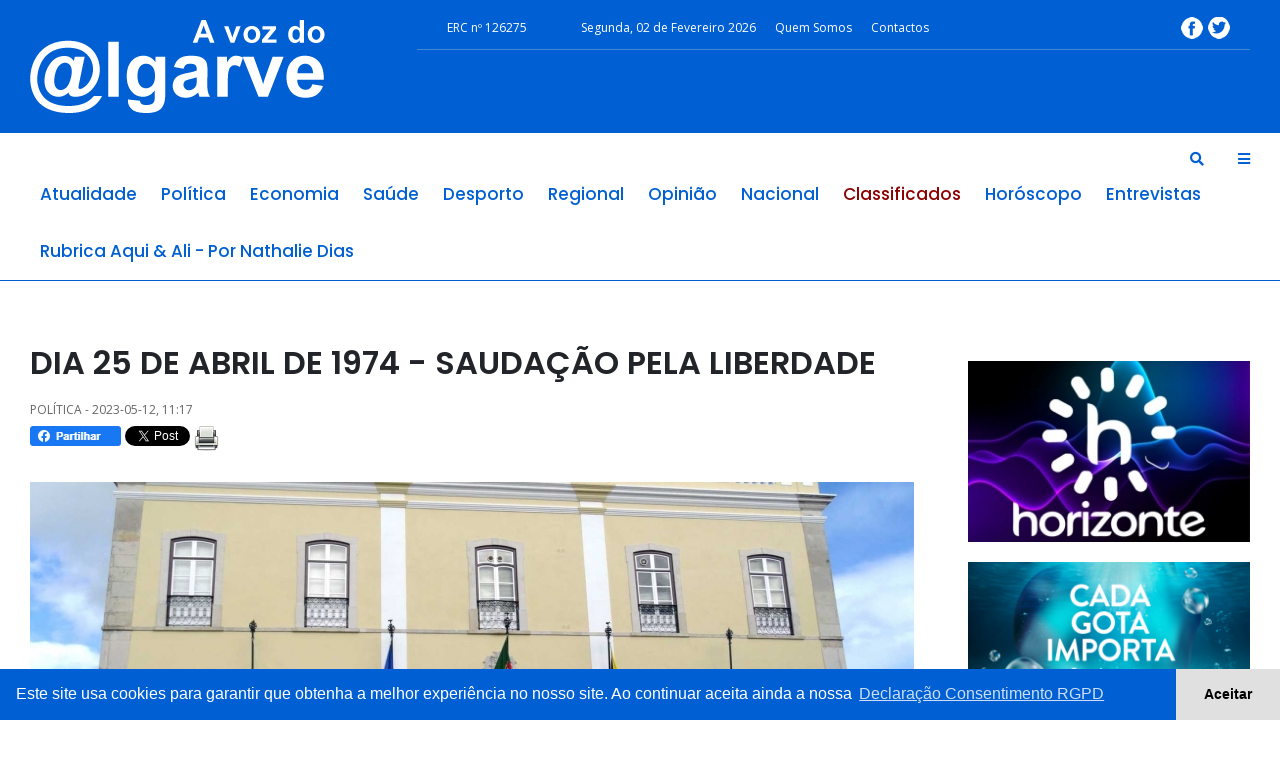

--- FILE ---
content_type: text/html
request_url: https://avozdoalgarve.pt/d/dia-25-de-abril-de-1974-saudao-pela-liberdade/70234
body_size: 51380
content:
<!doctype html>
<html class="no-js" lang="">

<head>
        <meta charset="utf-8">
        <meta http-equiv="x-ua-compatible" content="ie=edge">
        <title>DIA 25 DE ABRIL DE 1974 - SAUDAÇÃO PELA LIBERDADE</title>
        <meta name="description" content="">
        <meta name="viewport" content="width=device-width, initial-scale=1">
		
		<meta property="og:image" content="https://avozdoalgarve.pt/media/images/600X315/img2141995438lagosap.jpg" />
		<meta property="og:type" content="article" />
		<meta property="og:title" content="DIA 25 DE ABRIL DE 1974 - SAUDAÇÃO PELA LIBERDADE" />
		<meta property="og:description" content="A Assembleia Municipal de Lagos na 1.ª Reunião da sua Sessão Ordinária de abril/2023, realizada no dia 26 de abril aprovou, por unanimidade, uma Moção a saudar o 25 de Abril de 1974." />
		<meta property="og:site_name" content="A voz do Algarve" />
		<meta property="og:locale" content="pt_PT" />
      
        <link rel="stylesheet" href="/assets/css/bootstrap.min.css">
        <link rel="stylesheet" href="/assets/css/owl.carousel.min.css">
        <link rel="stylesheet" href="/assets/css/animate.min.css">
        <link rel="stylesheet" href="/assets/css/magnific-popup.css">
        <link rel="stylesheet" href="/assets/css/fontawesome-all.min.css">
        <link rel="stylesheet" href="/assets/css/themify-icons.css">
        <link rel="stylesheet" href="/assets/css/meanmenu.css">
        <link rel="stylesheet" href="/assets/css/slick.css">
        <link rel="stylesheet" href="/assets/css/style.css?v=12">
		
		<link rel="stylesheet" href="https://cdn.jsdelivr.net/bxslider/4.2.12/jquery.bxslider.css">
  
		
	<script>
  (function(i,s,o,g,r,a,m){i['GoogleAnalyticsObject']=r;i[r]=i[r]||function(){
  (i[r].q=i[r].q||[]).push(arguments)},i[r].l=1*new Date();a=s.createElement(o),
  m=s.getElementsByTagName(o)[0];a.async=1;a.src=g;m.parentNode.insertBefore(a,m)
  })(window,document,'script','//www.google-analytics.com/analytics.js','ga');

  ga('create', 'UA-51183167-1', 'avozdoalgarve.pt');
  ga('send', 'pageview');

</script>

<script src='https://www.google.com/recaptcha/api.js'></script>

<!-- Google tag (gtag.js) -->
<script async src="https://www.googletagmanager.com/gtag/js?id=G-JMZFMFC81D"></script>
<script>
  window.dataLayer = window.dataLayer || [];
  function gtag(){dataLayer.push(arguments);}
  gtag('js', new Date());

  gtag('config', 'G-JMZFMFC81D');
</script>

    </head>
    <body>
       
<div id="fb-root"></div>
<script async defer crossorigin="anonymous" src="https://connect.facebook.net/pt_PT/sdk.js#xfbml=1&version=v4.0"></script>

        <!-- header start -->
        <header class="header">
            
            <div class="header__middle pt-20 black-bg">
                <div class="container">
                    <div class="row">
                        <div class="col-md-4 d-flex align-items-center justify-content-md-start justify-content-center">
                            <div class="header__logo text-center text-md-left mb-20">
                                <a href="/"><img src="/conteudo/logovozalgarve.png" alt="Header Logo"></a>
                            </div>
                        </div>
                        <div class=" col-md-8 padding0">
                            <div class="header__add text-center  mb-20 hidemobile">
                              <div class="row bordaazul topmenos13 col-md-12">
                        <div class=" col-md-2">
                            <div class="header__top-menu text-md-left">
                                <ul>
                                    <li class="ERC ">ERC nº 126275</li>
                                    
                                </ul>
                            </div>
                        </div>
								        
                        <div class="col-md-8">
                            <div class="header__top-menu text-md-left">
                                <ul>
									<li><a href="#">Segunda, 02 de Fevereiro 2026</a></li>
									  <li><a href="/p/quem-somos/1">Quem Somos</a></li>
									  <li><a href="/contactos.php">Contactos</a></li>
                                    
                                </ul>
                            </div>
                        </div>
                        <div class="col-md-2" style="padding: 0px;">
                            <div class="header__social text-center text-md-right mt-10">
                                <a href="https://www.facebook.com/avozdoalgarve/" target="_blank"><img src="/conteudo/facebook.png" alt="" class="iconsociais"/></a>
                                <a href="https://twitter.com/AVozdoAlgarve" target="_blank"><img src="/conteudo/twitter.png" alt="" class="iconsociais" /></a>
                               
                               
                            </div>
                        </div>
                    </div>
                          
                        </div>
                    </div>
                </div>
            </div>
            <div class="header__menu-area white-bg2">
                <div class="container">
                    <div class="row">
                        <div class="col-xl-12">
                            <div class="header__right-icon f-right mt-17">
                                <a href="#" data-toggle="modal" data-target="#search-modal">
                                    <i class="fas fa-search"></i>
                                </a>
                                <a class="info-bar" href="javascript:void(0)">
                                    <i class="fas fa-bars"></i>
                                </a>
                            </div>
                            <div class="header__menu f-left">
                                <nav id="mobile-menu">
                                    <ul>
										                                        <li ><a href="/n/atualidade/1" style="text-transform: capitalize;">atualidade</a>
																				</li>
										                                        <li ><a href="/n/politica/2" style="text-transform: capitalize;">política</a>
																				</li>
										                                        <li ><a href="/n/economia/3" style="text-transform: capitalize;">economia</a>
																				</li>
										                                        <li ><a href="/n/saude/5" style="text-transform: capitalize;">saúde</a>
																				</li>
										                                        <li ><a href="/n/desporto/7" style="text-transform: capitalize;">desporto</a>
																				</li>
										                                        <li ><a href="/n/regional/8" style="text-transform: capitalize;">regional</a>
																				<ul class="submenu">
											                                            <li><a href="/n/albufeira/9">albufeira</a></li>
											                                            <li><a href="/n/alcoutim/10">alcoutim</a></li>
											                                            <li><a href="/n/aljezur/11">aljezur</a></li>
											                                            <li><a href="/n/castro-marim/12">castro marim</a></li>
											                                            <li><a href="/n/faro/13">faro</a></li>
											                                            <li><a href="/n/lagoa/14">lagoa</a></li>
											                                            <li><a href="/n/lagos/15">lagos</a></li>
											                                            <li><a href="/n/loule/16">loulé</a></li>
											                                            <li><a href="/n/monchique/17">monchique</a></li>
											                                            <li><a href="/n/olhao/18">olhão</a></li>
											                                            <li><a href="/n/portimao/19">portimão</a></li>
											                                            <li><a href="/n/sao-bras-de-alportel/20">são brás de alportel</a></li>
											                                            <li><a href="/n/silves/21">silves</a></li>
											                                            <li><a href="/n/tavira/22">tavira</a></li>
											                                            <li><a href="/n/vila-do-bispo/23">vila do bispo</a></li>
											                                            <li><a href="/n/vila-real-de-santo-antonio/24">vila real de santo antónio</a></li>
											                                            <li><a href="/n/algarve/30">algarve</a></li>
											                                            <li><a href="/n/alentejo/34">alentejo</a></li>
											                                        </ul>
																				</li>
										                                        <li ><a href="/n/opiniao/27" style="text-transform: capitalize;">opinião</a>
																				</li>
										                                        <li ><a href="/n/nacional/32" style="text-transform: capitalize;">nacional</a>
																				</li>
										                                        <li class="active"><a href="/n/classificados/36" style="text-transform: capitalize;">classificados</a>
																				<ul class="submenu">
											                                            <li><a href="/n/comprar/37">comprar</a></li>
											                                            <li><a href="/n/vender/38">vender</a></li>
											                                            <li><a href="/n/arrendar/39">arrendar</a></li>
											                                            <li><a href="/n/emprego-procura/40">emprego / procura</a></li>
											                                            <li><a href="/n/emprego-oferta/41">emprego / oferta</a></li>
											                                        </ul>
																				</li>
										                                        <li ><a href="/n/horoscopo/42" style="text-transform: capitalize;">horóscopo</a>
																				</li>
										                                        <li ><a href="/n/entrevistas/43" style="text-transform: capitalize;">entrevistas</a>
																				</li>
										                                        <li ><a href="/n/rubrica-aqui-ali-por-nathalie-dias/44" style="text-transform: capitalize;">rubrica aqui & ali   -  por nathalie dias</a>
																				</li>
										   
                                        
                                       
                                    </ul>
                                </nav>
                            </div>
                            <div class="mobile-menu"></div>
                        </div>
                    </div>
                </div>
            </div>
            <div class="extra-info">
                <div class="close-icon">
                    <button>
                        <i class="far fa-window-close"></i>
                    </button>
                </div>
                <div class="header__logo">
                    <a href="index.html">
                        <img src="/conteudo/logovozalgarve.png" alt="Header Logo">
                    </a>
                </div>
                <div class="social-icon-right mt-30 mb-50">
                    <a href="https://www.facebook.com/avozdoalgarve/" target="_blank">
                        <i class="fab fa-facebook-f"></i>
                    </a>
                    <a href="https://twitter.com/AVozdoAlgarve" target="_blank">
                        <i class="fab fa-twitter"></i>
                    </a>
                   
              </div>
                <div class="side-menu mb-30">
                    <ul>
                        <li ><a href="/">Início</a></li>
						                        <li><a href="/n/atualidade/1">atualidade</a></li>
						                        <li><a href="/n/politica/2">política</a></li>
						                        <li><a href="/n/economia/3">economia</a></li>
						                        <li><a href="/n/saude/5">saúde</a></li>
						                        <li><a href="/n/desporto/7">desporto</a></li>
						                        <li><a href="/n/regional/8">regional</a></li>
						                        <li><a href="/n/opiniao/27">opinião</a></li>
						                        <li><a href="/n/nacional/32">nacional</a></li>
						                        <li><a href="/n/classificados/36">classificados</a></li>
						                        <li><a href="/n/horoscopo/42">horóscopo</a></li>
						                        <li><a href="/n/entrevistas/43">entrevistas</a></li>
						                        <li><a href="/n/rubrica-aqui-ali-por-nathalie-dias/44">rubrica aqui & ali   -  por nathalie dias</a></li>
						    
                    </ul>
                </div>

                <div class="side-post">
                    <h3>Noticias mais vistas</h3>  
					                    <div class="post__small mb-20">
                        <div class="post__small-thumb f-left">
                            <a href="/d/presidenciais-resultados-andre-ventura-ganhou-no-distrito-de-faro/91437">
                                <img src="/media/images/100X85/img917535008Andr-Ventura-on-line.jpg" alt="Presidenciais/resultados: André Ventura ganhou no distrito de Faro" alt="Presidenciais/resultados: André Ventura ganhou no distrito de Faro">
                            </a>
                        </div>
                        <div class="post__small-text fix pl-10">
                            <span class="sm-cat">
                                <a href="/d/presidenciais-resultados-andre-ventura-ganhou-no-distrito-de-faro/91437">POLÍTICA</a>
                            </span>
                            <h4 class="title-13 pr-0">
                                <a href="/d/presidenciais-resultados-andre-ventura-ganhou-no-distrito-de-faro/91437">Presidenciais/resultados: André Ventura ganhou no distrito de Faro</a>
                            </h4>
                            <div class="post__small-text-meta">
                                <ul>
                                    <li>
                                        <i class="fas fa-calendar-alt"></i>
                                        <span>2026-01-19</span>
                                    </li>
                                </ul>
                            </div>
                        </div>
                    </div>
					                    <div class="post__small mb-20">
                        <div class="post__small-thumb f-left">
                            <a href="/d/seguranca-social-direta-o-que-vai-mudar-no-acesso-ao-site/91728">
                                <img src="/media/images/100X85/img364365897Segurana-social-freepik.jpg" alt="Segurança Social Direta: o que vai mudar no acesso ao site?" alt="Segurança Social Direta: o que vai mudar no acesso ao site?">
                            </a>
                        </div>
                        <div class="post__small-text fix pl-10">
                            <span class="sm-cat">
                                <a href="/d/seguranca-social-direta-o-que-vai-mudar-no-acesso-ao-site/91728">ECONOMIA</a>
                            </span>
                            <h4 class="title-13 pr-0">
                                <a href="/d/seguranca-social-direta-o-que-vai-mudar-no-acesso-ao-site/91728">Segurança Social Direta: o que vai mudar no acesso ao site?</a>
                            </h4>
                            <div class="post__small-text-meta">
                                <ul>
                                    <li>
                                        <i class="fas fa-calendar-alt"></i>
                                        <span>2026-01-31</span>
                                    </li>
                                </ul>
                            </div>
                        </div>
                    </div>
					                    <div class="post__small mb-20">
                        <div class="post__small-thumb f-left">
                            <a href="/d/estudantes-do-instituto-piaget-organizam-as-i-jornadas-cientificas-internacionais-de-enfermagem-do-piaget-algarve-2026/90892">
                                <img src="/media/images/100X85/img1884454286Estudantes-1.JPG" alt="Estudantes do Instituto Piaget organizam as I Jornadas Científicas Internacionais de Enfermagem do Piaget Algarve 2026" alt="Estudantes do Instituto Piaget organizam as I Jornadas Científicas Internacionais de Enfermagem do Piaget Algarve 2026">
                            </a>
                        </div>
                        <div class="post__small-text fix pl-10">
                            <span class="sm-cat">
                                <a href="/d/estudantes-do-instituto-piaget-organizam-as-i-jornadas-cientificas-internacionais-de-enfermagem-do-piaget-algarve-2026/90892">SILVES</a>
                            </span>
                            <h4 class="title-13 pr-0">
                                <a href="/d/estudantes-do-instituto-piaget-organizam-as-i-jornadas-cientificas-internacionais-de-enfermagem-do-piaget-algarve-2026/90892">Estudantes do Instituto Piaget organizam as I Jornadas Científicas Internacionais de Enfermagem do Piaget Algarve 2026</a>
                            </h4>
                            <div class="post__small-text-meta">
                                <ul>
                                    <li>
                                        <i class="fas fa-calendar-alt"></i>
                                        <span>2026-01-05</span>
                                    </li>
                                </ul>
                            </div>
                        </div>
                    </div>
					                    <div class="post__small mb-20">
                        <div class="post__small-thumb f-left">
                            <a href="/d/os-precos-das-casas-em-portugal-continuam-a-subir-e-o-que-isso-significa-para-compradores-e-arrendatarios/91304">
                                <img src="/media/images/100X85/img16857551320260112---Os-preos-das-casas-.jpg" alt="Os preços das casas em Portugal continuam a subir e o que isso significa para compradores e arrendatários" alt="Os preços das casas em Portugal continuam a subir e o que isso significa para compradores e arrendatários">
                            </a>
                        </div>
                        <div class="post__small-text fix pl-10">
                            <span class="sm-cat">
                                <a href="/d/os-precos-das-casas-em-portugal-continuam-a-subir-e-o-que-isso-significa-para-compradores-e-arrendatarios/91304">ECONOMIA</a>
                            </span>
                            <h4 class="title-13 pr-0">
                                <a href="/d/os-precos-das-casas-em-portugal-continuam-a-subir-e-o-que-isso-significa-para-compradores-e-arrendatarios/91304">Os preços das casas em Portugal continuam a subir e o que isso significa para compradores e arrendatários</a>
                            </h4>
                            <div class="post__small-text-meta">
                                <ul>
                                    <li>
                                        <i class="fas fa-calendar-alt"></i>
                                        <span>2026-01-14</span>
                                    </li>
                                </ul>
                            </div>
                        </div>
                    </div>
					                </div>
            </div>
            <!-- Modal Search -->
            <div class="modal fade" id="search-modal" tabindex="-1" role="dialog" aria-hidden="true">
                <div class="modal-dialog" role="document">
                    <div class="modal-content">
                        <form  action="/pesquisar.php" method="post">
                            <input type="text" name="find" placeholder="Pesquisar...">
                            <button>
                                <i class="fa fa-search"></i>
                            </button>
                        </form>
                    </div>
                </div>
            </div>
			 </div>
        </header>
        <!-- header end -->

<main>


            <section class="post-details-area pt-60 pb-30">
                <div class="container">
                    <div class="row">
                        <div class="col-xl-9 col-lg-8">
                             <!-- post-details -->
                            <div class="post-details">
                                <h1 class="details-title mb-15">DIA 25 DE ABRIL DE 1974 - SAUDAÇÃO PELA LIBERDADE</h1>

                                <!-- meta -->
                                <div class="postbox__text-meta pb-30">
                                    <ul>
                                        <li>
                                           
                                          <span>POLÍTICA - 2023-05-12, 11:17</span>
                                        </li>
                                       
                                        
                                  </ul>
								  <div class="pt-10">
								<a target="_blank" href="https://www.facebook.com/share.php?u=https://avozdoalgarve.pt:443/d/dia-25-de-abril-de-1974-saudao-pela-liberdade/70234&title=DIA 25 DE ABRIL DE 1974 - SAUDAÇÃO PELA LIBERDADE" style="line-height: 0;  vertical-align: top;""><img src="/bot1.jpg" alt="FaceBook Share" /></a>
								<a href="https://twitter.com/share?ref_src=twsrc%5Etfw" class="twitter-share-button" data-show-count="false">Tweet</a><script async src="https://platform.twitter.com/widgets.js" charset="utf-8"></script>
								<a target="_blank" href="/print.php?id=70234" style="line-height: 0; vertical-align: top;"><img src="/images/printer_new.png" alt="Imprimir" title="Imprimir"></a>
								</div>
                                </div>
								
								

                                 <!-- share-post-link -->
                                

                                 <!-- post-thumb -->
                                <div class="post-thumb mb-25">
								
																<div style="position:relative">
                                    <img src="/media/images/884X544/img2141995438lagosap.jpg" alt="DIA 25 DE ABRIL DE 1974 - SAUDAÇÃO PELA LIBERDADE" title="DIA 25 DE ABRIL DE 1974 - SAUDAÇÃO PELA LIBERDADE">
																	 </div>
																</div>
                                <!-- post-content -->
                                <div class="post-content pb-30">
								<div style="font-weight: bolder; margin-bottom: 20px;">
								A Assembleia Municipal de Lagos na 1.ª Reunião da sua Sessão Ordinária de abril/2023, realizada no dia 26 de abril aprovou, por unanimidade, uma Moção a saudar o 25 de Abril de 1974.								</div>
									<p style="text-align: justify;">
	&ldquo;O povo portugu&ecirc;s teve na sua g&eacute;nese uma ind&oacute;mita vontade de dirigir os seus destinos. A 5 de outubro de 1143, pelo Tratado de Zamora, foi reconhecida a sua Independ&ecirc;ncia nacional. Em 1383-85, mais uma vez, foi o povo humilde que recusou perder a sua independ&ecirc;ncia e fez eleger nas Cortes de Coimbra de 1385, o Mestre da Ordem de Aviz como Rei de Portugal, salvaguardando a continua&ccedil;&atilde;o de Portugal independente.</p>
<p style="text-align: justify;">
	Em 1640, a P&aacute;tria amea&ccedil;ada, levantou-se e restaurou e sua Independ&ecirc;ncia e por ela continuou a lutar e a sacrificar-se durante v&aacute;rios anos, Aquando das invas&otilde;es francesas (1807-1812), foi o povo o principal resistente contra a ocupa&ccedil;&atilde;o estrangeira, que culminou na sua liberta&ccedil;&atilde;o. Precedido pela conspira&ccedil;&atilde;o de Lisboa de 1817, contra a influ&ecirc;ncia estrangeira na governa&ccedil;&atilde;o do pa&iacute;s, o movimento do Sin&eacute;drio fez eclodir, no dia 24 de agosto de 1820, a Revolu&ccedil;&atilde;o Liberal do Porto, fruto tamb&eacute;m dos ventos de Liberdade oriundos de Fran&ccedil;a e de Espanha. Este movimento culminou com o juramento pelo rei, a 23 de setembro de 1822, da primeira Constitui&ccedil;&atilde;o Pol&iacute;tica portuguesa. Nesse momento, a soberania passou para a Na&ccedil;&atilde;o.</p>
<p style="text-align: justify;">
	Precedido pela tentativa do golpe de 31 de janeiro de 1890, a 5 de outubro de 1910 &eacute; implantada a Rep&uacute;blica Portuguesa. Por fim, ap&oacute;s v&aacute;rias tentativas de deposi&ccedil;&atilde;o do Estado Novo, o movimento dos capit&atilde;es fez, no dia 25 de Abril de 1974, cair o velho regime instaurado com o movimento da Ditadura Militar de 1926 e do designado Estado Novo da Constitui&ccedil;&atilde;o Pol&iacute;tica de 1933, de tend&ecirc;ncia corporativista e totalit&aacute;ria e de inspira&ccedil;&atilde;o fascista.</p>
<p style="text-align: justify;">
	Nesse tempo, apesar de alguns sucessos financeiros e obras p&uacute;blicas numa fase inicial, o regime n&atilde;o foi capaz de acompanhar as altera&ccedil;&otilde;es sociais e por se opor &agrave; opini&atilde;o livre. A Ditadura e o Estado Novo aboliram os partidos pol&iacute;ticos, controlaram os sindicatos, cercearam as liberdades c&iacute;vicas e pol&iacute;ticas, recriaram a pol&iacute;cia pol&iacute;tica, o exame pr&eacute;vio e a censura imperavam, o impasse pol&iacute;tico, social e ultramarino, sem solu&ccedil;&atilde;o para a guerra, instaurou-se por um longo per&iacute;odo.</p>
<p style="text-align: justify;">
	De movimento militar, desde logo passou a movimento a popular a Revolu&ccedil;&atilde;o dos Cravos, que decorreu quase sem resist&ecirc;ncia nem derramamento de sangue. Desde logo espelhou a vontade de um novo tempo, de Liberdade, Fraternidade, Paz, Progresso Social, Democracia e Igualdade.</p>
<p style="text-align: justify;">
	Por fim, ap&oacute;s as elei&ccedil;&otilde;es universais e livres de 25 de abril de 1975, foi eleita a Assembleia Constituinte, tendo sido aprovado o novo texto constitucional na sess&atilde;o plen&aacute;ria de 2 de abril de 1976 e que entrou em vigor a 25 de abril de 1976.</p>
<p style="text-align: justify;">
	Foram consagrados os valores de Abril, Democratizar, Descolonizar e Desenvolver. A Paz, o P&atilde;o, a Habita&ccedil;&atilde;o, a Sa&uacute;de, a Educa&ccedil;&atilde;o, tornaram-se na can&ccedil;&atilde;o sin&oacute;nimos de Liberdade a s&eacute;rio.</p>
<p style="text-align: justify;">
	Nas pol&iacute;ticas p&uacute;blicas passaram a expressar a luta por: mais e melhor educa&ccedil;&atilde;o e cultura, acess&iacute;vel a todos; o reconhecimento da liberdade de express&atilde;o, o combate ao obscurantismo, a luta pela elimina&ccedil;&atilde;o de pr&aacute;ticas tradicionais nefastas, a defesa dos Direitos Humanos,&nbsp; pela&nbsp; igualdade&nbsp; entre&nbsp; homens e mulheres,&nbsp; pelos&nbsp; direitos dos mais vulner&aacute;veis e desprotegidos, a luta contra a pobreza e contra a mis&eacute;ria.</p>
<p style="text-align: justify;">
	Estes princ&iacute;pios e valores est&atilde;o hoje incorporados nas leis, nos princ&iacute;pios das pol&iacute;ticas p&uacute;blicas e no cora&ccedil;&atilde;o da maioria dos nossos concidad&atilde;os, Foi reconhecido aos povos dos antigos territ&oacute;rios ultramarinos, o seu direito &agrave; autodetermina&ccedil;&atilde;o e independ&ecirc;ncia.</p>
<p style="text-align: justify;">
	Como cantou o poeta, o Mundo pula e avan&ccedil;a.</p>
<p style="text-align: justify;">
	Com a aproxima&ccedil;&atilde;o f&iacute;sica dos povos, por via da democratiza&ccedil;&atilde;o e avan&ccedil;o tecnol&oacute;gico das tecnologias de informa&ccedil;&atilde;o, novas necessidades, valores, objetivos pessoais e des&iacute;gnios de vida passaram a ser considerados normais. Portugal integrou-se na, agora, Uni&atilde;o Europeia. O direito, as fronteiras, o protecionismo, passaram dos Estados nacionais para a esfera da Uni&atilde;o Europeia, o que fez alargar o estado de direito &agrave; dimens&atilde;o transnacional, alargou-se o mercado comum, economia, a possibilidade de estabelecimento rec&iacute;proco em qualquer estado membro.</p>
<p style="text-align: justify;">
	O mundo de 1974 &eacute; muito diferente do que hoje vivemos. Ao longo destes anos foram exigidos e conseguidos novos direitos e novas liberdades, As pol&iacute;ticas de densifica&ccedil;&atilde;o dos Direitos dos Humanos, as pol&iacute;ticas de igualdade de g&eacute;nero, o empoderamento das mulheres e meninas, os direitos &agrave;s diferentes express&otilde;es de g&eacute;nero, os direitos do consumidor, os direitos dos animais, os direitos dos idosos, os direitos dos migrantes, o direito ao trabalho digno, o direito ao m&iacute;nimo de subsist&ecirc;ncia, o direito ao acesso universal &agrave; Justi&ccedil;a, a solidariedade e coopera&ccedil;&atilde;o entre os povos, a universaliza&ccedil;&atilde;o do princ&iacute;pio de que ningu&eacute;m deve ser deixado para tr&aacute;s, o direito ao meio ambiente saud&aacute;vel e a luta contra as altera&ccedil;&otilde;es clim&aacute;ticas, a defesa do meio ambiente, assim como muitos outros que ir&atilde;o surgir com o devir da Hist&oacute;ria, s&atilde;o express&otilde;es dos dinamismos das sociedades livres e democr&aacute;ticas.</p>
<p style="text-align: justify;">
	Desenganem-se os que ainda pensam no fim da Hist&oacute;ria. Em todos os tempos, todas as gera&ccedil;&otilde;es tiveram os seus anseios e aspira&ccedil;&otilde;es, Cada vez mais, numa sociedade alfabetizada, a informa&ccedil;&atilde;o &eacute; f&aacute;cil de aceder e a opini&atilde;o tornou-se solta e livre. Salvo os princ&iacute;pios do Direito Natural, caminha-se para sociedades de base tecnol&oacute;gica em que tudo parece tornar-se relativo,</p>
<p style="text-align: justify;">
	A Liberdade, especialmente, a liberdade de express&atilde;o, n&atilde;o pode ser novamente amorda&ccedil;ada, seja pelo direito positivo, seja por tend&ecirc;ncias do tempo em que se vive, seja pela autocensura. Esta &eacute; uma luta perene desde tempos imemoriais, de todos os seres humanos de boa vontade, amantes da vida e defensores de um nundo sempre, tendencialmente, melhor.</p>
<p style="text-align: justify;">
	Os regimes que n&atilde;o consigam saber ouvir e reformar-se est&atilde;o condenados a desaparecer.</p>
<p style="text-align: justify;">
	Por &uacute;ltimo, uma palavra de reconhecimento e agradecimento perp&eacute;tuo a todos os que, ao longo da hist&oacute;ria de Portugal, pugnaram pela liberdade da P&aacute;tria e do Povo portugu&ecirc;s.</p>
<p style="text-align: justify;">
	Viva o 25 de Abril!</p>
<p style="text-align: justify;">
	Viva a Liberdade! Viva Portugal livre e democr&aacute;tico!&rdquo;</p>
<p style="text-align: justify;">
	&nbsp;</p>
<p style="text-align: justify;">
	<em>Por: Assembleia Municipal de Lagos</em></p>
								</div>
								
                            </div>
                        </div>
                        <div class="col-xl-3 col-lg-4">
                           
												<div class="publateral pt20">
						<a href="https://www.radiohorizonte.com/">
                        <img src="https://avozdoalgarve.pt/images/banner/img997796758novo-2_625e84cbab0eb.jpg" alt="banner"/>
						</a></div>
												<div class="publateral pt20">
						<a href="https://inframoura.pt/pt/default.aspx">
                        <img src="https://avozdoalgarve.pt/images/banner/img2780452980920Campanha-guas-Reutilizadas---Banner-Jornal-300x250px.png" alt="banner"/>
						</a></div>
												
						
							<div id="fb-root"></div>
<script async defer crossorigin="anonymous" src="https://connect.facebook.net/pt_PT/sdk.js#xfbml=1&version=v4.0"></script>
							
													<div class="publateral pt20">
						<a href="">
                        <img src="https://avozdoalgarve.pt/images/banner/img3044952243297927994120176177992521646624917676956992n_64085d432466f.jpg" alt="banner"/>
						</a></div>
												<div class="publateral pt20">
						<a href="">
                        <img src="https://avozdoalgarve.pt/images/banner/img1778197003j_6558987a3f88c.jpg" alt="banner"/>
						</a></div>
												  
                            
                            
                            
                            
                            
                        </div>
                    </div>
                </div>
            </section>
			
			
			<section>
			 <div class="container">
                    <div class="row">
                        <div class="col-md-12">
			
			<div class="also-like mt-30">
                                    <div class="section-title mb-30">
                                        <h2>RECOMENDAMOS</h2>
                                    </div>
                                    <div class="row">
									                                        <div class="col-md-3">
                                <div class="postbox mb-25">
                                    <div class="postbox__thumb">
                                        <a href="/d/pan-pede-esclarecimentos-sobre-integracao-da-irma-do-presidente-da-camara-do-chega-em-albufeira-/91653">
                                            <img src="/media/images/300X185/img1858746436PAN-monica-caldeira-002.jpg" alt="PAN pede esclarecimentos sobre integração da irmã do presidente da Câmara do Chega em Albufeira ">
                                        </a>
                                    </div>
                                    <div class="postbox__text pt-20">
                                        <div class="meta-top">
                                            <span class=" mb-10 mr-10">
                                                <a href="/d/pan-pede-esclarecimentos-sobre-integracao-da-irma-do-presidente-da-camara-do-chega-em-albufeira-/91653" tabindex="0">POLÍTICA</a>
                                            </span>
                                           
                                        </div>
                                        <h4 class="title-16 pr-0">
                                            <a href="/d/pan-pede-esclarecimentos-sobre-integracao-da-irma-do-presidente-da-camara-do-chega-em-albufeira-/91653">PAN pede esclarecimentos sobre integração da irmã do presidente da Câmara do Chega em Albufeira </a>
                                        </h4>
                                        <div class="postbox__text-meta pb-10">
											
											<div class="desc-text mb-20">
                                            <p >A Comissão Política Distrital do PAN Algarve solicitou esclarecimentos aos membros do Executivo Municipal da Câmara de Albufeira relativamente ao procedimento administrativo que levou à integração, em regime de mobilidade, de uma familiar direta do presidente da autarquia em funções municipais. </p>
                                        </div>
                                        </div>
                                    </div>
                                </div>
                            </div>
							
									                                        <div class="col-md-3">
                                <div class="postbox mb-25">
                                    <div class="postbox__thumb">
                                        <a href="/d/o-novo-hospital-avanca-o-presente-tambem-temos-que-tirar-o-algarve-da-lista-de-espera-do-pais-e-isso-que-estamos-a-fazer/91661">
                                            <img src="/media/images/300X185/img1113575652NOVO-Hospital-27-de-Janeiro-de-2026-002.jpeg" alt="O NOVO HOSPITAL AVANÇA, O PRESENTE TAMBÉM – «TEMOS QUE TIRAR O ALGARVE DA LISTA DE ESPERA DO PAÍS. É ISSO QUE ESTAMOS A FAZER.»">
                                        </a>
                                    </div>
                                    <div class="postbox__text pt-20">
                                        <div class="meta-top">
                                            <span class=" mb-10 mr-10">
                                                <a href="/d/o-novo-hospital-avanca-o-presente-tambem-temos-que-tirar-o-algarve-da-lista-de-espera-do-pais-e-isso-que-estamos-a-fazer/91661" tabindex="0">POLÍTICA</a>
                                            </span>
                                           
                                        </div>
                                        <h4 class="title-16 pr-0">
                                            <a href="/d/o-novo-hospital-avanca-o-presente-tambem-temos-que-tirar-o-algarve-da-lista-de-espera-do-pais-e-isso-que-estamos-a-fazer/91661">O NOVO HOSPITAL AVANÇA, O PRESENTE TAMBÉM – «TEMOS QUE TIRAR O ALGARVE DA LISTA DE ESPERA DO PAÍS. É ISSO QUE ESTAMOS A FAZER.»</a>
                                        </h4>
                                        <div class="postbox__text-meta pb-10">
											
											<div class="desc-text mb-20">
                                            <p >O PSD Algarve saúda o avanço concreto do processo do Hospital Central do Algarve, aprovado em Conselho de Ministros. Após décadas de promessas não cumpridas, este governo passa das palavras aos atos com um investimento estrutural de cerca de 420 milhões de euros. </p>
                                        </div>
                                        </div>
                                    </div>
                                </div>
                            </div>
							
									                                        <div class="col-md-3">
                                <div class="postbox mb-25">
                                    <div class="postbox__thumb">
                                        <a href="/d/cristovao-norte-na-assembleia-da-republica-o-algarve-deixou-de-ser-uma-nota-de-rodape-para-ser-prioridade-nacional/91750">
                                            <img src="/media/images/300X185/img1490667412Cristvo-Norte.jpeg" alt="Cristóvão Norte na Assembleia da República: «O Algarve deixou de ser uma nota de rodapé para ser prioridade nacional»">
                                        </a>
                                    </div>
                                    <div class="postbox__text pt-20">
                                        <div class="meta-top">
                                            <span class=" mb-10 mr-10">
                                                <a href="/d/cristovao-norte-na-assembleia-da-republica-o-algarve-deixou-de-ser-uma-nota-de-rodape-para-ser-prioridade-nacional/91750" tabindex="0">POLÍTICA</a>
                                            </span>
                                           
                                        </div>
                                        <h4 class="title-16 pr-0">
                                            <a href="/d/cristovao-norte-na-assembleia-da-republica-o-algarve-deixou-de-ser-uma-nota-de-rodape-para-ser-prioridade-nacional/91750">Cristóvão Norte na Assembleia da República: «O Algarve deixou de ser uma nota de rodapé para ser prioridade nacional»</a>
                                        </h4>
                                        <div class="postbox__text-meta pb-10">
											
											<div class="desc-text mb-20">
                                            <p >O deputado e presidente do PSD Algarve, Cristóvão Norte, protagonizou ontem a declaração política do PSD numa incisiva intervenção da Assembleia da República, onde confrontou o histórico de negligência em relação à região e apresentou as medidas que elevam o Algarve a «prioridade nacional absoluta».</p>
                                        </div>
                                        </div>
                                    </div>
                                </div>
                            </div>
							
									                                        <div class="col-md-3">
                                <div class="postbox mb-25">
                                    <div class="postbox__thumb">
                                        <a href="/d/psd-algarve-oncologia-sem-ter-que-ir-a-sevilha-e-vitoria-para-a-regiao/91709">
                                            <img src="/media/images/300X185/img1833384959Hospital.jpeg" alt="PSD Algarve: «Oncologia sem ter que ir a Sevilha é vitória para a região»">
                                        </a>
                                    </div>
                                    <div class="postbox__text pt-20">
                                        <div class="meta-top">
                                            <span class=" mb-10 mr-10">
                                                <a href="/d/psd-algarve-oncologia-sem-ter-que-ir-a-sevilha-e-vitoria-para-a-regiao/91709" tabindex="0">POLÍTICA</a>
                                            </span>
                                           
                                        </div>
                                        <h4 class="title-16 pr-0">
                                            <a href="/d/psd-algarve-oncologia-sem-ter-que-ir-a-sevilha-e-vitoria-para-a-regiao/91709">PSD Algarve: «Oncologia sem ter que ir a Sevilha é vitória para a região»</a>
                                        </h4>
                                        <div class="postbox__text-meta pb-10">
											
											<div class="desc-text mb-20">
                                            <p >O PSD Algarve subscreve o avanço decisivo do Centro Regional Integrado de Oncologia do Sul (CORIS), um investimento que garantirá, até 2027, que os algarvios deixem de ser «doentes de segunda» e possam ser tratados integralmente na sua região, no que à oncologia diz respeito.</p>
                                        </div>
                                        </div>
                                    </div>
                                </div>
                            </div>
							
									                                    </div>
                                </div>
						</div></div> </div>
			</section>

        </main>

<!-- footer -->
        <footer class="footer-bg">
            
            <div class="footer-bottom-area pb-70">
                <div class="container">
                    <div class="row">
                       
                        <div class="col-md-12 pt30">
                            <div class="widget-box mb-30">
                                <div class="row">
                                    <div class="col-xl-3 col-lg-3">
                                        <div class="footer-widget mb-30">
                                           <div class="section-title mb-0  pt0">
                                <h2 >CATEGORIAS</h2>
                            </div>
                                            <ul>
											                                                <li><a href="/n/atualidade/1" style="text-transform: capitalize;">» atualidade</a></li>
										                                                <li><a href="/n/politica/2" style="text-transform: capitalize;">» política</a></li>
										                                                <li><a href="/n/economia/3" style="text-transform: capitalize;">» economia</a></li>
										                                                <li><a href="/n/saude/5" style="text-transform: capitalize;">» saúde</a></li>
										                                                <li><a href="/n/desporto/7" style="text-transform: capitalize;">» desporto</a></li>
										                                                <li><a href="/n/regional/8" style="text-transform: capitalize;">» regional</a></li>
										                                                <li><a href="/n/opiniao/27" style="text-transform: capitalize;">» opinião</a></li>
										                                                <li><a href="/n/nacional/32" style="text-transform: capitalize;">» nacional</a></li>
										                                                <li><a href="/n/classificados/36" style="text-transform: capitalize;">» classificados</a></li>
										                                                <li><a href="/n/horoscopo/42" style="text-transform: capitalize;">» horóscopo</a></li>
										                                                <li><a href="/n/entrevistas/43" style="text-transform: capitalize;">» entrevistas</a></li>
										                                                <li><a href="/n/rubrica-aqui-ali-por-nathalie-dias/44" style="text-transform: capitalize;">» rubrica aqui & ali   -  por nathalie dias</a></li>
										                                            </ul>
                                        </div>
                                    </div>
                                    <div class="col-xl-3 col-lg-3">
                                         <div class="footer-widget mb-30">
                                           <div class="section-title mb-0  pt0">
                                <h2 >A VOZ DO ALGARVE</h2>
                            </div>
                                            <ul>
                                                <li><a href="/p/quem-somos/1">» Quem Somos</a></li>
                                                <li><a href="/p/ficha-tecnica/3">» Ficha Técnica</a></li>
                                                <li><a href="/p/parceiros/4">» Parceiros</a></li>
                                                <li><a href="/contactos.php">» Contactos</a></li>
                                               
                                            </ul>
                                        </div>
                                    </div>
                                    <div class="col-xl-3 col-lg-3">
                                       <div class="footer-widget mb-30">
                                           <div class="section-title mb-0  pt0">
                                <h2 >APOIO AO CLIENTE</h2>
                            </div>
                                            <ul>
                                                <li><a href="/p/pedido-de-informacao/5">» Pedido de Informação</a></li>
                                                <li><a href="/p/links-uteis/6">» Links Úteis</a></li>
                                                <li><a href="/p/termos-de-servico/7">» Termos de Serviço</a></li>
                                                <li><a href="/p/mapa-do-site/8">» Mapa do site</a></li>
                                                
                                            </ul>
                                        </div>
                                    </div>
									<div class="col-xl-3 col-lg-3">
                                       <div class="footer-widget mb-30">
                                           <div class="section-title mb-0  pt0">
                                <h2 >FICHA TÉCNICA</h2>
                            </div>
                                            <ul>
                                                <li class="ficha">© 2019 A Voz do Algarve.<br>
Todos os direitos reservados.<br></li>
                                                
                                            </ul>
                                        </div>
                                    </div>
                                    
                                </div>
                            </div>
                        </div>
                    </div>
                </div>
            </div>
            
        </footer>
        <!-- footer end -->
<div id="cookieconsent"></div>




        <script src="/assets/js/vendor/modernizr-3.5.0.min.js"></script>
        <script src="https://cdnjs.cloudflare.com/ajax/libs/jquery/1.12.4/jquery.min.js"></script>
        <script src="/assets/js/popper.min.js"></script>
        <script src="/assets/js/bootstrap.min.js"></script>
        <script src="/assets/js/owl.carousel.min.js"></script>
        <script src="/assets/js/isotope.pkgd.min.js"></script>
        <script src="/assets/js/one-page-nav-min.js"></script>
        <script src="/assets/js/slick.min.js"></script>
        <script src="/assets/js/jquery.meanmenu.min.js"></script>
        <script src="/assets/js/ajax-form.js"></script>
        <script src="/assets/js/wow.min.js"></script>
        <script src="/assets/js/jquery.scrollUp.min.js"></script>
        <script src="/assets/js/imagesloaded.pkgd.min.js"></script>
        <script src="/assets/js/jquery.magnific-popup.min.js"></script>
        <script src="/assets/js/plugins.js"></script>
        <script src="/assets/js/main.js"></script>
		
		
  <script src="https://cdn.jsdelivr.net/bxslider/4.2.12/jquery.bxslider.min.js"></script>
  
  <script language="javascript">
  $(document).ready(function(){
    $('.slider').bxSlider({
    captions: true,
  });
});
</script>
  
  
		<script language="javascript">
  $(document).ready(function(){
   
	
	 
	
	$('.ajax-submit').click(function(e){
		e.preventDefault();
		console.log('click');
		var form = $(this).parents('form');
		var formData = $(form).serialize();
		
		$(form).find('.info-msg').html('');
		
		$.ajax({
			type: 'POST',
			
			url: $(form).attr('action'),
			data: formData,
			dataType: 'json',
			success: function(data)
			{
				if(data.success)
				{
					$(form).html(data.msg);
				}
				else
				{
					$(form).find('.info-msg').html('<span>' + data.msg + '</span>');
				}
			}
		});
		
	});
	
  });
</script>
		
			<link rel="stylesheet" type="text/css" href="https://cdn.jsdelivr.net/npm/cookieconsent@3/build/cookieconsent.min.css" />
		<script src="https://cdn.jsdelivr.net/npm/cookieconsent@3/build/cookieconsent.min.js"></script>
		
		<script>
			window.cookieconsent.initialise({  container: document.getElementById("cookieconsent"),  palette:{    popup: { background: "#005fd2" },    button: { background: "#e0e0e0" },  },
  revokable: true,  onStatusChange: function(status) {    console.log(this.hasConsented() ?    'enable cookies' : 'disable cookies');  },  "theme": "edgeless",
  "content": {  "header": 'O nosso site utiliza cookies',  "message": 'Este site usa cookies para garantir que obtenha a melhor experiência no nosso site. Ao continuar aceita ainda a nossa',  "dismiss": 'Aceitar',  "allow": 'Aceitar cookies',  "deny": 'Recusar',  "link": 'Declaração Consentimento RGPD ',  "href": 'https://www.avozdoalgarve.pt/p/declaracao-consentimento-rgpd/10',  "close": '&#x274c;',  "policy": 'Política de Cookies e RGPD',  "target": '_blank'}}
  
  );
		</script>
	
	</body>
</html>